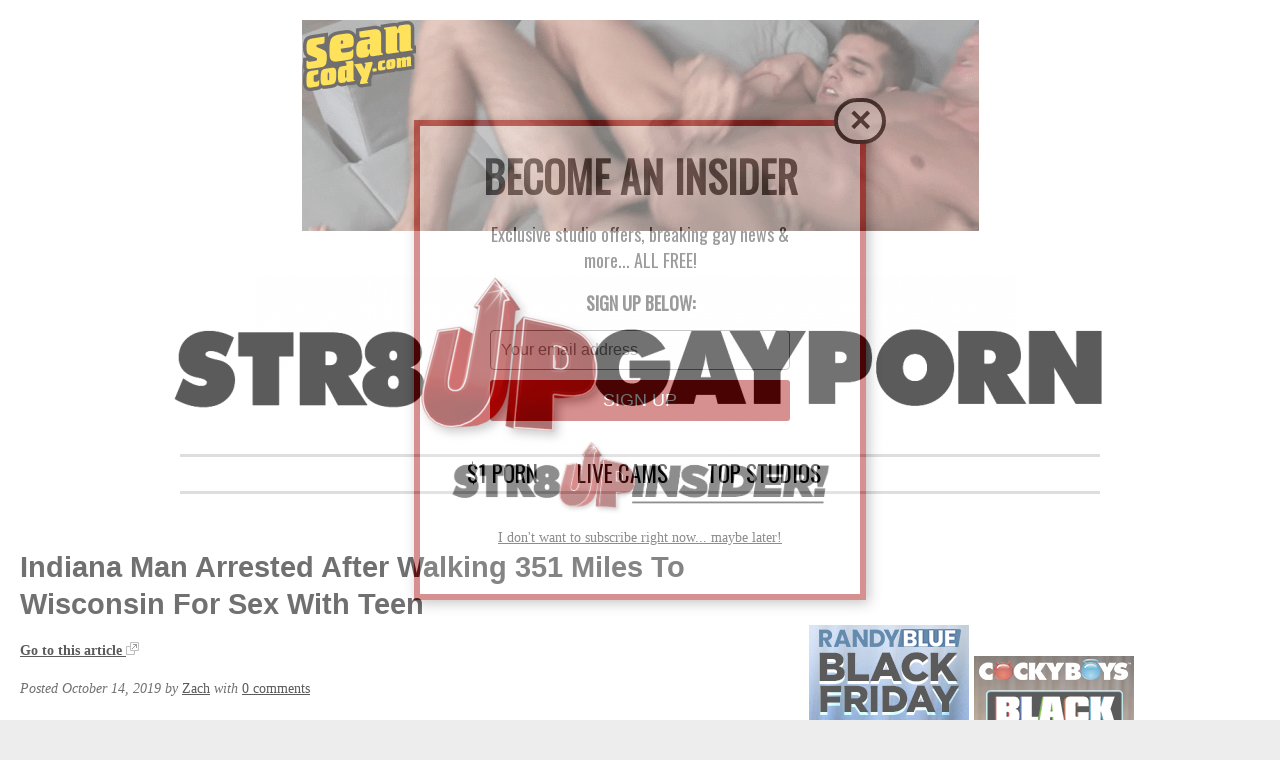

--- FILE ---
content_type: text/html; charset=UTF-8
request_url: https://str8upgayporn.com/indiana-man-arrested-after-walking-351-miles-to-wisconsin-for-sex-with-teen/
body_size: 16904
content:
<!DOCTYPE HTML>
<html lang="en-US">
<head>
  
	<!--[if lt IE 9]>
	<script src="https://str8upgayporn.com/wp-content/themes/wp-drudge-v2/js/html5.js"></script>
	<![endif]-->

	<meta charset="UTF-8" >

	<meta name="viewport" content="width=device-width">

	<title>Indiana Man Arrested After Walking 351 Miles To Wisconsin For Sex With Teen | STR8UPGAYPORN</title>

	<link rel="alternate" type="application/rss+xml" title="STR8UPGAYPORN Links RSS Feed" href="https://str8upgayporn.com/?feed=linkfeed" >

	<link rel="pingback" href="https://str8upgayporn.com/xmlrpc.php" >

	<meta name='robots' content='max-image-preview:large' />
	<style>img:is([sizes="auto" i], [sizes^="auto," i]) { contain-intrinsic-size: 3000px 1500px }</style>
	<link rel="alternate" type="application/rss+xml" title="STR8UPGAYPORN &raquo; Feed" href="https://str8upgayporn.com/feed/" />
<link rel="alternate" type="application/rss+xml" title="STR8UPGAYPORN &raquo; Comments Feed" href="https://str8upgayporn.com/comments/feed/" />
<link rel="alternate" type="application/rss+xml" title="STR8UPGAYPORN &raquo; Indiana Man Arrested After Walking 351 Miles To Wisconsin For Sex With Teen Comments Feed" href="https://str8upgayporn.com/indiana-man-arrested-after-walking-351-miles-to-wisconsin-for-sex-with-teen/feed/" />
<script type="text/javascript">
/* <![CDATA[ */
window._wpemojiSettings = {"baseUrl":"https:\/\/s.w.org\/images\/core\/emoji\/16.0.1\/72x72\/","ext":".png","svgUrl":"https:\/\/s.w.org\/images\/core\/emoji\/16.0.1\/svg\/","svgExt":".svg","source":{"concatemoji":"https:\/\/str8upgayporn.com\/wp-includes\/js\/wp-emoji-release.min.js?ver=6.8.3"}};
/*! This file is auto-generated */
!function(s,n){var o,i,e;function c(e){try{var t={supportTests:e,timestamp:(new Date).valueOf()};sessionStorage.setItem(o,JSON.stringify(t))}catch(e){}}function p(e,t,n){e.clearRect(0,0,e.canvas.width,e.canvas.height),e.fillText(t,0,0);var t=new Uint32Array(e.getImageData(0,0,e.canvas.width,e.canvas.height).data),a=(e.clearRect(0,0,e.canvas.width,e.canvas.height),e.fillText(n,0,0),new Uint32Array(e.getImageData(0,0,e.canvas.width,e.canvas.height).data));return t.every(function(e,t){return e===a[t]})}function u(e,t){e.clearRect(0,0,e.canvas.width,e.canvas.height),e.fillText(t,0,0);for(var n=e.getImageData(16,16,1,1),a=0;a<n.data.length;a++)if(0!==n.data[a])return!1;return!0}function f(e,t,n,a){switch(t){case"flag":return n(e,"\ud83c\udff3\ufe0f\u200d\u26a7\ufe0f","\ud83c\udff3\ufe0f\u200b\u26a7\ufe0f")?!1:!n(e,"\ud83c\udde8\ud83c\uddf6","\ud83c\udde8\u200b\ud83c\uddf6")&&!n(e,"\ud83c\udff4\udb40\udc67\udb40\udc62\udb40\udc65\udb40\udc6e\udb40\udc67\udb40\udc7f","\ud83c\udff4\u200b\udb40\udc67\u200b\udb40\udc62\u200b\udb40\udc65\u200b\udb40\udc6e\u200b\udb40\udc67\u200b\udb40\udc7f");case"emoji":return!a(e,"\ud83e\udedf")}return!1}function g(e,t,n,a){var r="undefined"!=typeof WorkerGlobalScope&&self instanceof WorkerGlobalScope?new OffscreenCanvas(300,150):s.createElement("canvas"),o=r.getContext("2d",{willReadFrequently:!0}),i=(o.textBaseline="top",o.font="600 32px Arial",{});return e.forEach(function(e){i[e]=t(o,e,n,a)}),i}function t(e){var t=s.createElement("script");t.src=e,t.defer=!0,s.head.appendChild(t)}"undefined"!=typeof Promise&&(o="wpEmojiSettingsSupports",i=["flag","emoji"],n.supports={everything:!0,everythingExceptFlag:!0},e=new Promise(function(e){s.addEventListener("DOMContentLoaded",e,{once:!0})}),new Promise(function(t){var n=function(){try{var e=JSON.parse(sessionStorage.getItem(o));if("object"==typeof e&&"number"==typeof e.timestamp&&(new Date).valueOf()<e.timestamp+604800&&"object"==typeof e.supportTests)return e.supportTests}catch(e){}return null}();if(!n){if("undefined"!=typeof Worker&&"undefined"!=typeof OffscreenCanvas&&"undefined"!=typeof URL&&URL.createObjectURL&&"undefined"!=typeof Blob)try{var e="postMessage("+g.toString()+"("+[JSON.stringify(i),f.toString(),p.toString(),u.toString()].join(",")+"));",a=new Blob([e],{type:"text/javascript"}),r=new Worker(URL.createObjectURL(a),{name:"wpTestEmojiSupports"});return void(r.onmessage=function(e){c(n=e.data),r.terminate(),t(n)})}catch(e){}c(n=g(i,f,p,u))}t(n)}).then(function(e){for(var t in e)n.supports[t]=e[t],n.supports.everything=n.supports.everything&&n.supports[t],"flag"!==t&&(n.supports.everythingExceptFlag=n.supports.everythingExceptFlag&&n.supports[t]);n.supports.everythingExceptFlag=n.supports.everythingExceptFlag&&!n.supports.flag,n.DOMReady=!1,n.readyCallback=function(){n.DOMReady=!0}}).then(function(){return e}).then(function(){var e;n.supports.everything||(n.readyCallback(),(e=n.source||{}).concatemoji?t(e.concatemoji):e.wpemoji&&e.twemoji&&(t(e.twemoji),t(e.wpemoji)))}))}((window,document),window._wpemojiSettings);
/* ]]> */
</script>
		
	<style id='wp-emoji-styles-inline-css' type='text/css'>

	img.wp-smiley, img.emoji {
		display: inline !important;
		border: none !important;
		box-shadow: none !important;
		height: 1em !important;
		width: 1em !important;
		margin: 0 0.07em !important;
		vertical-align: -0.1em !important;
		background: none !important;
		padding: 0 !important;
	}
</style>
<link rel='stylesheet' id='wp-block-library-css' href='https://str8upgayporn.com/wp-includes/css/dist/block-library/style.min.css?ver=6.8.3' type='text/css' media='all' />
<style id='classic-theme-styles-inline-css' type='text/css'>
/*! This file is auto-generated */
.wp-block-button__link{color:#fff;background-color:#32373c;border-radius:9999px;box-shadow:none;text-decoration:none;padding:calc(.667em + 2px) calc(1.333em + 2px);font-size:1.125em}.wp-block-file__button{background:#32373c;color:#fff;text-decoration:none}
</style>
<style id='global-styles-inline-css' type='text/css'>
:root{--wp--preset--aspect-ratio--square: 1;--wp--preset--aspect-ratio--4-3: 4/3;--wp--preset--aspect-ratio--3-4: 3/4;--wp--preset--aspect-ratio--3-2: 3/2;--wp--preset--aspect-ratio--2-3: 2/3;--wp--preset--aspect-ratio--16-9: 16/9;--wp--preset--aspect-ratio--9-16: 9/16;--wp--preset--color--black: #000000;--wp--preset--color--cyan-bluish-gray: #abb8c3;--wp--preset--color--white: #ffffff;--wp--preset--color--pale-pink: #f78da7;--wp--preset--color--vivid-red: #cf2e2e;--wp--preset--color--luminous-vivid-orange: #ff6900;--wp--preset--color--luminous-vivid-amber: #fcb900;--wp--preset--color--light-green-cyan: #7bdcb5;--wp--preset--color--vivid-green-cyan: #00d084;--wp--preset--color--pale-cyan-blue: #8ed1fc;--wp--preset--color--vivid-cyan-blue: #0693e3;--wp--preset--color--vivid-purple: #9b51e0;--wp--preset--gradient--vivid-cyan-blue-to-vivid-purple: linear-gradient(135deg,rgba(6,147,227,1) 0%,rgb(155,81,224) 100%);--wp--preset--gradient--light-green-cyan-to-vivid-green-cyan: linear-gradient(135deg,rgb(122,220,180) 0%,rgb(0,208,130) 100%);--wp--preset--gradient--luminous-vivid-amber-to-luminous-vivid-orange: linear-gradient(135deg,rgba(252,185,0,1) 0%,rgba(255,105,0,1) 100%);--wp--preset--gradient--luminous-vivid-orange-to-vivid-red: linear-gradient(135deg,rgba(255,105,0,1) 0%,rgb(207,46,46) 100%);--wp--preset--gradient--very-light-gray-to-cyan-bluish-gray: linear-gradient(135deg,rgb(238,238,238) 0%,rgb(169,184,195) 100%);--wp--preset--gradient--cool-to-warm-spectrum: linear-gradient(135deg,rgb(74,234,220) 0%,rgb(151,120,209) 20%,rgb(207,42,186) 40%,rgb(238,44,130) 60%,rgb(251,105,98) 80%,rgb(254,248,76) 100%);--wp--preset--gradient--blush-light-purple: linear-gradient(135deg,rgb(255,206,236) 0%,rgb(152,150,240) 100%);--wp--preset--gradient--blush-bordeaux: linear-gradient(135deg,rgb(254,205,165) 0%,rgb(254,45,45) 50%,rgb(107,0,62) 100%);--wp--preset--gradient--luminous-dusk: linear-gradient(135deg,rgb(255,203,112) 0%,rgb(199,81,192) 50%,rgb(65,88,208) 100%);--wp--preset--gradient--pale-ocean: linear-gradient(135deg,rgb(255,245,203) 0%,rgb(182,227,212) 50%,rgb(51,167,181) 100%);--wp--preset--gradient--electric-grass: linear-gradient(135deg,rgb(202,248,128) 0%,rgb(113,206,126) 100%);--wp--preset--gradient--midnight: linear-gradient(135deg,rgb(2,3,129) 0%,rgb(40,116,252) 100%);--wp--preset--font-size--small: 13px;--wp--preset--font-size--medium: 20px;--wp--preset--font-size--large: 36px;--wp--preset--font-size--x-large: 42px;--wp--preset--spacing--20: 0.44rem;--wp--preset--spacing--30: 0.67rem;--wp--preset--spacing--40: 1rem;--wp--preset--spacing--50: 1.5rem;--wp--preset--spacing--60: 2.25rem;--wp--preset--spacing--70: 3.38rem;--wp--preset--spacing--80: 5.06rem;--wp--preset--shadow--natural: 6px 6px 9px rgba(0, 0, 0, 0.2);--wp--preset--shadow--deep: 12px 12px 50px rgba(0, 0, 0, 0.4);--wp--preset--shadow--sharp: 6px 6px 0px rgba(0, 0, 0, 0.2);--wp--preset--shadow--outlined: 6px 6px 0px -3px rgba(255, 255, 255, 1), 6px 6px rgba(0, 0, 0, 1);--wp--preset--shadow--crisp: 6px 6px 0px rgba(0, 0, 0, 1);}:where(.is-layout-flex){gap: 0.5em;}:where(.is-layout-grid){gap: 0.5em;}body .is-layout-flex{display: flex;}.is-layout-flex{flex-wrap: wrap;align-items: center;}.is-layout-flex > :is(*, div){margin: 0;}body .is-layout-grid{display: grid;}.is-layout-grid > :is(*, div){margin: 0;}:where(.wp-block-columns.is-layout-flex){gap: 2em;}:where(.wp-block-columns.is-layout-grid){gap: 2em;}:where(.wp-block-post-template.is-layout-flex){gap: 1.25em;}:where(.wp-block-post-template.is-layout-grid){gap: 1.25em;}.has-black-color{color: var(--wp--preset--color--black) !important;}.has-cyan-bluish-gray-color{color: var(--wp--preset--color--cyan-bluish-gray) !important;}.has-white-color{color: var(--wp--preset--color--white) !important;}.has-pale-pink-color{color: var(--wp--preset--color--pale-pink) !important;}.has-vivid-red-color{color: var(--wp--preset--color--vivid-red) !important;}.has-luminous-vivid-orange-color{color: var(--wp--preset--color--luminous-vivid-orange) !important;}.has-luminous-vivid-amber-color{color: var(--wp--preset--color--luminous-vivid-amber) !important;}.has-light-green-cyan-color{color: var(--wp--preset--color--light-green-cyan) !important;}.has-vivid-green-cyan-color{color: var(--wp--preset--color--vivid-green-cyan) !important;}.has-pale-cyan-blue-color{color: var(--wp--preset--color--pale-cyan-blue) !important;}.has-vivid-cyan-blue-color{color: var(--wp--preset--color--vivid-cyan-blue) !important;}.has-vivid-purple-color{color: var(--wp--preset--color--vivid-purple) !important;}.has-black-background-color{background-color: var(--wp--preset--color--black) !important;}.has-cyan-bluish-gray-background-color{background-color: var(--wp--preset--color--cyan-bluish-gray) !important;}.has-white-background-color{background-color: var(--wp--preset--color--white) !important;}.has-pale-pink-background-color{background-color: var(--wp--preset--color--pale-pink) !important;}.has-vivid-red-background-color{background-color: var(--wp--preset--color--vivid-red) !important;}.has-luminous-vivid-orange-background-color{background-color: var(--wp--preset--color--luminous-vivid-orange) !important;}.has-luminous-vivid-amber-background-color{background-color: var(--wp--preset--color--luminous-vivid-amber) !important;}.has-light-green-cyan-background-color{background-color: var(--wp--preset--color--light-green-cyan) !important;}.has-vivid-green-cyan-background-color{background-color: var(--wp--preset--color--vivid-green-cyan) !important;}.has-pale-cyan-blue-background-color{background-color: var(--wp--preset--color--pale-cyan-blue) !important;}.has-vivid-cyan-blue-background-color{background-color: var(--wp--preset--color--vivid-cyan-blue) !important;}.has-vivid-purple-background-color{background-color: var(--wp--preset--color--vivid-purple) !important;}.has-black-border-color{border-color: var(--wp--preset--color--black) !important;}.has-cyan-bluish-gray-border-color{border-color: var(--wp--preset--color--cyan-bluish-gray) !important;}.has-white-border-color{border-color: var(--wp--preset--color--white) !important;}.has-pale-pink-border-color{border-color: var(--wp--preset--color--pale-pink) !important;}.has-vivid-red-border-color{border-color: var(--wp--preset--color--vivid-red) !important;}.has-luminous-vivid-orange-border-color{border-color: var(--wp--preset--color--luminous-vivid-orange) !important;}.has-luminous-vivid-amber-border-color{border-color: var(--wp--preset--color--luminous-vivid-amber) !important;}.has-light-green-cyan-border-color{border-color: var(--wp--preset--color--light-green-cyan) !important;}.has-vivid-green-cyan-border-color{border-color: var(--wp--preset--color--vivid-green-cyan) !important;}.has-pale-cyan-blue-border-color{border-color: var(--wp--preset--color--pale-cyan-blue) !important;}.has-vivid-cyan-blue-border-color{border-color: var(--wp--preset--color--vivid-cyan-blue) !important;}.has-vivid-purple-border-color{border-color: var(--wp--preset--color--vivid-purple) !important;}.has-vivid-cyan-blue-to-vivid-purple-gradient-background{background: var(--wp--preset--gradient--vivid-cyan-blue-to-vivid-purple) !important;}.has-light-green-cyan-to-vivid-green-cyan-gradient-background{background: var(--wp--preset--gradient--light-green-cyan-to-vivid-green-cyan) !important;}.has-luminous-vivid-amber-to-luminous-vivid-orange-gradient-background{background: var(--wp--preset--gradient--luminous-vivid-amber-to-luminous-vivid-orange) !important;}.has-luminous-vivid-orange-to-vivid-red-gradient-background{background: var(--wp--preset--gradient--luminous-vivid-orange-to-vivid-red) !important;}.has-very-light-gray-to-cyan-bluish-gray-gradient-background{background: var(--wp--preset--gradient--very-light-gray-to-cyan-bluish-gray) !important;}.has-cool-to-warm-spectrum-gradient-background{background: var(--wp--preset--gradient--cool-to-warm-spectrum) !important;}.has-blush-light-purple-gradient-background{background: var(--wp--preset--gradient--blush-light-purple) !important;}.has-blush-bordeaux-gradient-background{background: var(--wp--preset--gradient--blush-bordeaux) !important;}.has-luminous-dusk-gradient-background{background: var(--wp--preset--gradient--luminous-dusk) !important;}.has-pale-ocean-gradient-background{background: var(--wp--preset--gradient--pale-ocean) !important;}.has-electric-grass-gradient-background{background: var(--wp--preset--gradient--electric-grass) !important;}.has-midnight-gradient-background{background: var(--wp--preset--gradient--midnight) !important;}.has-small-font-size{font-size: var(--wp--preset--font-size--small) !important;}.has-medium-font-size{font-size: var(--wp--preset--font-size--medium) !important;}.has-large-font-size{font-size: var(--wp--preset--font-size--large) !important;}.has-x-large-font-size{font-size: var(--wp--preset--font-size--x-large) !important;}
:where(.wp-block-post-template.is-layout-flex){gap: 1.25em;}:where(.wp-block-post-template.is-layout-grid){gap: 1.25em;}
:where(.wp-block-columns.is-layout-flex){gap: 2em;}:where(.wp-block-columns.is-layout-grid){gap: 2em;}
:root :where(.wp-block-pullquote){font-size: 1.5em;line-height: 1.6;}
</style>
<link rel='stylesheet' id='fv_flowplayer-css' href='https://str8upgayporn.com/wp-content/plugins/fv-wordpress-flowplayer/css/flowplayer.css?ver=7.5.49.7212' type='text/css' media='all' />
<link rel='stylesheet' id='parent-style-css' href='https://str8upgayporn.com/wp-content/themes/wp-drudge-v2/style.css?ver=6.8.3' type='text/css' media='all' />
<link rel='stylesheet' id='child-style-css' href='https://str8upgayporn.com/wp-content/themes/wp-drudge-v2-child/style.css?ver=6.8.3' type='text/css' media='all' />
<link rel='stylesheet' id='main_css-css' href='https://str8upgayporn.com/?wpdrudge_css=css&#038;ver=2.3.3' type='text/css' media='all' />
<link rel='stylesheet' id='wp-pagenavi-css' href='https://str8upgayporn.com/wp-content/plugins/wp-pagenavi/pagenavi-css.css?ver=2.70' type='text/css' media='all' />
<link rel='stylesheet' id='wp-paginate-css' href='https://str8upgayporn.com/wp-content/plugins/wp-paginate/css/wp-paginate.css?ver=2.2.4' type='text/css' media='screen' />
<link rel='stylesheet' id='googleFonts-css' href='https://fonts.googleapis.com/css?family=Oswald&#038;ver=6.8.3' type='text/css' media='all' />
<script type="text/javascript" src="https://str8upgayporn.com/wp-includes/js/jquery/jquery.min.js?ver=3.7.1" id="jquery-core-js"></script>
<script type="text/javascript" src="https://str8upgayporn.com/wp-includes/js/jquery/jquery-migrate.min.js?ver=3.4.1" id="jquery-migrate-js"></script>
<script type="text/javascript" src="https://str8upgayporn.com/wp-content/themes/wp-drudge-v2-child/fixed-nav.js?ver=6.8.3" id="my_amazing_script-js"></script>
<link rel="https://api.w.org/" href="https://str8upgayporn.com/wp-json/" /><link rel="alternate" title="JSON" type="application/json" href="https://str8upgayporn.com/wp-json/wp/v2/posts/106570" /><link rel="EditURI" type="application/rsd+xml" title="RSD" href="https://str8upgayporn.com/xmlrpc.php?rsd" />
<link rel="canonical" href="https://str8upgayporn.com/indiana-man-arrested-after-walking-351-miles-to-wisconsin-for-sex-with-teen/" />
<link rel='shortlink' href='https://str8upgayporn.com/?p=106570' />
<link rel="alternate" title="oEmbed (JSON)" type="application/json+oembed" href="https://str8upgayporn.com/wp-json/oembed/1.0/embed?url=https%3A%2F%2Fstr8upgayporn.com%2Findiana-man-arrested-after-walking-351-miles-to-wisconsin-for-sex-with-teen%2F" />
<link rel="alternate" title="oEmbed (XML)" type="text/xml+oembed" href="https://str8upgayporn.com/wp-json/oembed/1.0/embed?url=https%3A%2F%2Fstr8upgayporn.com%2Findiana-man-arrested-after-walking-351-miles-to-wisconsin-for-sex-with-teen%2F&#038;format=xml" />


<!-- WP-Drudge admin header code start -->
<!-- version 2.3.3 -->

<!-- / WP-Drudge header code -->


<!-- Dynamic Widgets by QURL loaded - http://www.dynamic-widgets.com //-->
<style type="text/css" id="custom-background-css">
body.custom-background { background-color: #ededed; }
</style>
	<link rel="icon" href="https://str8upgayporn.com/wp-content/uploads/2024/11/cropped-Screen-Shot-2024-11-27-at-10.28.01-AM-32x32.png" sizes="32x32" />
<link rel="icon" href="https://str8upgayporn.com/wp-content/uploads/2024/11/cropped-Screen-Shot-2024-11-27-at-10.28.01-AM-192x192.png" sizes="192x192" />
<link rel="apple-touch-icon" href="https://str8upgayporn.com/wp-content/uploads/2024/11/cropped-Screen-Shot-2024-11-27-at-10.28.01-AM-180x180.png" />
<meta name="msapplication-TileImage" content="https://str8upgayporn.com/wp-content/uploads/2024/11/cropped-Screen-Shot-2024-11-27-at-10.28.01-AM-270x270.png" />
		<style type="text/css" id="wp-custom-css">
			iframe[title="YouTube video player"],
iframe[width="640"] {
	width: 100%;
    aspect-ratio: 16 / 9;
    height: auto;
}		</style>
		      <style type="text/css">
    .flowplayer.skin-slim { background-color: #000000 !important; }
.flowplayer.skin-slim .fp-color, .flowplayer.skin-slim .fp-selected, .fp-playlist-external.skin-slim .fvp-progress { background-color: #bb0000 !important; }
.flowplayer.skin-slim .fp-color-fill .svg-color, .flowplayer.skin-slim .fp-color-fill svg.fvp-icon, .flowplayer.skin-slim .fp-color-fill { fill: #bb0000 !important; color: #bb0000 !important; }
.flowplayer.skin-slim .fp-controls, .fv-player-buttons a:active, .fv-player-buttons a { background-color: transparent !important; }
.flowplayer.skin-slim .fp-elapsed, .flowplayer.skin-slim .fp-duration { color: #ffffff !important; }
.flowplayer.skin-slim .fv-player-video-checker { color: #ffffff !important; }
.flowplayer.skin-slim .fp-bar span.chapter_passed{ background-color: #bb0000 !important; }
.fv-player-buttons a.current { background-color: #bb0000 !important; }
#content .flowplayer.skin-slim, .flowplayer.skin-slim { font-family: Tahoma, Geneva, sans-serif; }
.flowplayer.skin-slim .fp-dropdown li.active { background-color: #bb0000 !important }
.flowplayer.skin-youtuby { background-color: #000000 !important; }
.flowplayer.skin-youtuby .fp-color, .flowplayer.skin-youtuby .fp-selected, .fp-playlist-external.skin-youtuby .fvp-progress { background-color: #bb0000 !important; }
.flowplayer.skin-youtuby .fp-color-fill .svg-color, .flowplayer.skin-youtuby .fp-color-fill svg.fvp-icon, .flowplayer.skin-youtuby .fp-color-fill { fill: #bb0000 !important; color: #bb0000 !important; }
.flowplayer.skin-youtuby .fp-controls, .fv-player-buttons a:active, .fv-player-buttons a { background-color: rgba(0, 0, 0, 0.5) !important; }
.flowplayer.skin-youtuby .fp-elapsed, .flowplayer.skin-youtuby .fp-duration { color: #ffffff !important; }
.flowplayer.skin-youtuby .fv-player-video-checker { color: #ffffff !important; }
.flowplayer.skin-youtuby .fv-ab-loop { background-color: rgba(0, 0, 0, 0.5) !important; }
.flowplayer.skin-youtuby .fv_player_popup, .fvfp_admin_error_content {  background: rgba(0, 0, 0, 0.5); }
.flowplayer.skin-youtuby .fp-bar span.chapter_passed{ background-color: #bb0000 !important; }
.fv-player-buttons a.current { background-color: #bb0000 !important; }
#content .flowplayer.skin-youtuby, .flowplayer.skin-youtuby { font-family: Tahoma, Geneva, sans-serif; }
.flowplayer.skin-youtuby .fp-dropdown li.active { background-color: #bb0000 !important }
.flowplayer.skin-custom { margin: 0 auto 0em auto; display: block; }
.flowplayer.skin-custom.has-caption { margin: 0 auto; }
.flowplayer.skin-custom.fixed-controls, .entry-content .flowplayer.skin-custom.fixed-controls { margin-bottom: 2.4em; display: block; }
.flowplayer.skin-custom.has-abloop, .entry-content .flowplayer.skin-custom.has-abloop { margin-bottom: 2.4em; }
.flowplayer.skin-custom.fixed-controls.has-abloop, .entry-content .flowplayer.skin-custom.fixed-controls.has-abloop { margin-bottom: 2.4em; }
.flowplayer.skin-custom { background-color: #000000 !important; }
.flowplayer.skin-custom .fp-color, .flowplayer.skin-custom .fp-selected, .fp-playlist-external.skin-custom .fvp-progress { background-color: #00a7c8 !important; }
.flowplayer.skin-custom .fp-color-fill .svg-color, .flowplayer.skin-custom .fp-color-fill svg.fvp-icon, .flowplayer.skin-custom .fp-color-fill { fill: #00a7c8 !important; color: #00a7c8 !important; }
.flowplayer.skin-custom .fp-controls, .fv-player-buttons a:active, .fv-player-buttons a { background-color: rgba(51,51,51,1) !important; }
.flowplayer.skin-custom a.fp-play, .flowplayer.skin-custom a.fp-volumebtn, .flowplayer.skin-custom .fp-controls, .flowplayer.skin-custom .fv-ab-loop, .fv-player-buttons a:active, .fv-player-buttons a { color: #eeeeee !important; }
.flowplayer.skin-custom .fp-controls > .fv-fp-prevbtn:before, .flowplayer.skin-custom .fp-controls > .fv-fp-nextbtn:before { border-color: #eeeeee !important; }
.flowplayer.skin-custom .fvfp_admin_error, .flowplayer.skin-custom .fvfp_admin_error a, #content .flowplayer.skin-custom .fvfp_admin_error a { color: #eeeeee; }
.flowplayer.skin-custom svg.fvp-icon { fill: #eeeeee !important; }
.flowplayer.skin-custom .fp-volumeslider, .flowplayer.skin-custom .fp-buffer { background-color: #eeeeee !important; }
.flowplayer.skin-custom .fp-bar span.chapter_buffered{ background-color: #eeeeee !important; }
.flowplayer.skin-custom .fp-elapsed, .flowplayer.skin-custom .fp-duration { color: #eeeeee !important; }
.flowplayer.skin-custom .fv-player-video-checker { color: #eeeeee !important; }
.flowplayer.skin-custom .fv-ab-loop { background-color: rgba(51,51,51,1) !important; }
.flowplayer.skin-custom .fv_player_popup, .fvfp_admin_error_content {  background: rgba(51,51,51,1); }
.flowplayer.skin-custom .fp-bar span.chapter_passed{ background-color: #00a7c8 !important; }
.fv-player-buttons a.current { background-color: #00a7c8 !important; }
#content .flowplayer.skin-custom, .flowplayer.skin-custom { font-family: Tahoma, Geneva, sans-serif; }
.flowplayer.skin-custom .fp-dropdown li.active { background-color: #00a7c8 !important }
      
    .wpfp_custom_background { display: none; position: absolute; background-position: center center; background-repeat: no-repeat; background-size: contain; width: 100%; height: 100%; z-index: 1 }  
    .wpfp_custom_popup { position: absolute; top: 10%; z-index: 20; text-align: center; width: 100%; color: #fff; }
    .wpfp_custom_popup h1, .wpfp_custom_popup h2, .wpfp_custom_popup h3, .wpfp_custom_popup h4 { color: #fff; }
    .is-finished .wpfp_custom_background { display: block; }  
    
    .wpfp_custom_ad { position: absolute; bottom: 10%; z-index: 2; width: 100%; }
.wpfp_custom_ad_content { background: white; margin: 0 auto; position: relative }    .wpfp_custom_ad { color: #888888; z-index: 20 !important; }
    .wpfp_custom_ad a { color: #ff3333 }
    
    .fp-playlist-external > a > span { background-color:#808080; }
        .fp-playlist-external > a.is-active > span { border-color:#bb0000; }
    .fp-playlist-external.fv-playlist-design-2014 a.is-active,.fp-playlist-external.fv-playlist-design-2014 a.is-active h4,.fp-playlist-external.fp-playlist-only-captions a.is-active,.fp-playlist-external.fv-playlist-design-2014 a.is-active h4, .fp-playlist-external.fp-playlist-only-captions a.is-active h4 { color:#bb0000; }
    .fp-playlist-vertical { background-color:#808080; }
    .flowplayer .fp-player .fp-captions p { font-size: 16px; }    .flowplayer .fp-player .fp-captions p { font-family: inherit; }    .flowplayer .fp-logo { bottom: 30px; left: 15px }      
    .flowplayer .fp-player .fp-captions p { background-color: rgba(0,0,0,0.50) }
  
    
    .flowplayer .fp-player.is-sticky { max-width: 380px }
    @media screen and ( max-width: 480px ) {
      .flowplayer .fp-player.is-sticky { max-width: 100% }
    }

              </style>  
    
</head>

<body class="wp-singular post-template-default single single-post postid-106570 single-format-standard custom-background wp-theme-wp-drudge-v2 wp-child-theme-wp-drudge-v2-child spacing-medium">



<div id="wrapper">

	
	<div class="banner-container site-top-ad"><a href="https://landing.seancodynetwork.com/?ats=eyJhIjo3NzQ5NiwiYyI6NDExNjUxNjcsIm4iOjI3LCJzIjo1MzgsImUiOjkwOTYsInAiOjJ9" target="_blank"><img width="677" height="211" src="https://str8upgayporn.com/wp-content/uploads/2013/11/jess43a-1.gif" class="attachment-full size-full wp-post-image" alt="" decoding="async" fetchpriority="high" /></a></div>
	
	<div id="header" class="cf">

		
		
		<p><a id="logo-or-name" href="https://str8upgayporn.com"><img src="https://str8upgayporn.com/wp-content/uploads/2017/02/str8up-logo1-e1488319444686.png" alt="STR8UPGAYPORN"></a></p>

		
		<ul id="menu-topmenu" class="header-nav"><li id="menu-item-21282" class="menu-item menu-item-type-custom menu-item-object-custom menu-item-21282"><a target="_blank" href="https://landing.seancodynetwork.com/?ats=eyJhIjo3NzQ5NiwiYyI6NDExNjUxNjcsIm4iOjI3LCJzIjo1MzgsImUiOjkwOTYsInAiOjJ9">$1 PORN</a></li>
<li id="menu-item-84461" class="menu-item menu-item-type-custom menu-item-object-custom menu-item-84461"><a target="_blank" href="https://www.flirt4free.com/live/guys/?mp_code=abwfu">LIVE CAMS</a></li>
<li id="menu-item-199720" class="menu-item menu-item-type-custom menu-item-object-custom menu-item-home menu-item-has-children menu-item-199720"><a href="https://str8upgayporn.com">TOP STUDIOS</a>
<ul class="sub-menu">
	<li id="menu-item-199722" class="menu-item menu-item-type-custom menu-item-object-custom menu-item-has-children menu-item-199722"><a href="https://landing.mennetwork.com/?ats=eyJhIjo3NzQ5NiwiYyI6NDExNjUxNjcsIm4iOjIyLCJzIjo1NDIsImUiOjkwOTQsInAiOjJ9">Men.com</a>
	<ul class="sub-menu">
		<li id="menu-item-199723" class="menu-item menu-item-type-custom menu-item-object-custom menu-item-has-children menu-item-199723"><a href="https://nats.belamionline.com/track/MjA5MTE5LjIuMS4xLjAuMC4wLjAuMA">BelAmi</a>
		<ul class="sub-menu">
			<li id="menu-item-199726" class="menu-item menu-item-type-custom menu-item-object-custom menu-item-199726"><a href="https://join.timtales.com/track/MjAwMDAwMDA2LjEuMS4xLjAuMC4wLjAuMA">TimTales</a></li>
			<li id="menu-item-199725" class="menu-item menu-item-type-custom menu-item-object-custom menu-item-has-children menu-item-199725"><a href="https://landing.voyr.com/?ats=eyJhIjo3NzQ5NiwiYyI6NDExNjUxNjcsIm4iOjEzNiwicyI6NzAwLCJlIjoxMDc0NSwicCI6Mn0=">VOYR</a>
			<ul class="sub-menu">
				<li id="menu-item-199727" class="menu-item menu-item-type-custom menu-item-object-custom menu-item-has-children menu-item-199727"><a href="https://join.cockyboys.com/track/NDAwMDcxNi4xLjEuMS4wLjAuMC4wLjA">CockyBoys</a>
				<ul class="sub-menu">
					<li id="menu-item-199728" class="menu-item menu-item-type-custom menu-item-object-custom menu-item-has-children menu-item-199728"><a href="https://nats.kinkyangels.com/track/MjA5MTE5LjIuMy4zLjAuMC4wLjAuMA">Freshmen</a>
					<ul class="sub-menu">
						<li id="menu-item-199730" class="menu-item menu-item-type-custom menu-item-object-custom menu-item-199730"><a href="https://join.colbyknox.com/track/MTYwLjEuMS4xLjAuMC4wLjAuMA">ColbyKnox</a></li>
						<li id="menu-item-199731" class="menu-item menu-item-type-custom menu-item-object-custom menu-item-199731"><a href="https://join.guysinsweatpants.com/track/str8upgayporn.10067.21.34.0.0.0.0.0">GuysInSweatpants</a></li>
						<li id="menu-item-199729" class="menu-item menu-item-type-custom menu-item-object-custom menu-item-199729"><a href="https://signup.randyblue.com/track/NDAwMDcxNi4xLjIuMi4wLjAuMC4wLjA">RandyBlue</a></li>
					</ul>
</li>
				</ul>
</li>
			</ul>
</li>
		</ul>
</li>
	</ul>
</li>
</ul>
</li>
</ul>	</div>

	<div id="main-content" class="cf">

		
		<script>
  (function(i,s,o,g,r,a,m){i['GoogleAnalyticsObject']=r;i[r]=i[r]||function(){
  (i[r].q=i[r].q||[]).push(arguments)},i[r].l=1*new Date();a=s.createElement(o),
  m=s.getElementsByTagName(o)[0];a.async=1;a.src=g;m.parentNode.insertBefore(a,m)
  })(window,document,'script','//www.google-analytics.com/analytics.js','ga');

  ga('create', 'UA-48254803-1', 'str8upgayporn.com');
  ga('send', 'pageview');
</script>

	<div id="content-wrap">
    
    			
		        <div id="single-col">
        				
					  
								
					<div id="post-106570" class="post-106570 post type-post status-publish format-standard hentry category-hot-links">
						<h1 class="the-title">
						  Indiana Man Arrested After Walking 351 Miles To Wisconsin For Sex With Teen						</h1>
						
						<p class="external-link"><a href="https://www.cnn.com/2019/10/14/us/man-351-journey-14-year-old-girl/index.html" style="color: #000000" target="_blank">Go to this article <img src="https://str8upgayporn.com/wp-content/themes/wp-drudge-v2/images/link.gif" alt="" width="13" height="13" /></a></p>
												
						<div class="the-content cf">
						
												<p class="the-meta">Posted October 14, 2019  by <a href="https://str8upgayporn.com/author/zach/" title="Posts by Zach" rel="author">Zach</a> with <a href="#the-comments">0 comments</a></p>
												
						  
						
						
						<div class="wp_link_page_nav">
												</div>
						
														
						</div>     
							 
						<div id="the-comments">
							
<div id="disqus_thread"></div>
					
						</div>       
					</div>
							
				<p class="home-link"><a href="https://str8upgayporn.com">&laquo; STR8UPGAYPORN home</a></p>
							
		</div>
		
		        <div id="sidebar-col" class="link-col single">
            <div class="widget-box" id="drudge-column-ads-5">
		<div class="wpd-advertisement"><div class="banner-container widget4-ad"><a href="https://signup.randyblue.com/track/NDAwMDcxNi4xLjIuMi4wLjAuMC4wLjA" target="_blank"><img width="160" height="600" src="https://str8upgayporn.com/wp-content/uploads/2013/11/160x600-2-2.jpg" class="attachment-full size-full wp-post-image" alt="" decoding="async" loading="lazy" srcset="https://str8upgayporn.com/wp-content/uploads/2013/11/160x600-2-2.jpg 160w, https://str8upgayporn.com/wp-content/uploads/2013/11/160x600-2-2-80x300.jpg 80w" sizes="auto, (max-width: 160px) 100vw, 160px" /></a></div>
		</div></div><div class="widget-box" id="drudge-column-ads-4">
		<div class="wpd-advertisement"><div class="banner-container widget1-ad"><a href="https://join.cockyboys.com/track/NDAwMDcxNi4xLjEuMS4wLjAuMC4wLjA" target="_blank"><img width="160" height="600" src="https://str8upgayporn.com/wp-content/uploads/2013/11/160x600b-bf.jpg" class="attachment-full size-full wp-post-image" alt="" decoding="async" loading="lazy" srcset="https://str8upgayporn.com/wp-content/uploads/2013/11/160x600b-bf.jpg 160w, https://str8upgayporn.com/wp-content/uploads/2013/11/160x600b-bf-80x300.jpg 80w" sizes="auto, (max-width: 160px) 100vw, 160px" /></a></div>
		</div></div><div class="widget-box" id="drudge-column-ads-6">
		<div class="wpd-advertisement"><div class="banner-container widget5-ad"><a href="https://nats.kinkyangels.com/track/MjA5MTE5LjIuMy4zLjAuMC4wLjAuMA" target="_blank"><img width="160" height="600" src="https://str8upgayporn.com/wp-content/uploads/2013/11/160x600-GIF.gif" class="attachment-full size-full wp-post-image" alt="" decoding="async" loading="lazy" /></a></div>
		</div></div><div class="widget-box" id="drudge-column-ads-7">
		<div class="wpd-advertisement"><div class="banner-container widget6-ad"><a href="https://join.timtales.com/track/MjAwMDAwMDA2LjEuMS4xLjAuMC4wLjAuMA " target="_blank"><img width="160" height="600" src="https://str8upgayporn.com/wp-content/uploads/2013/11/tt-1-1.jpg" class="attachment-full size-full wp-post-image" alt="" decoding="async" loading="lazy" srcset="https://str8upgayporn.com/wp-content/uploads/2013/11/tt-1-1.jpg 160w, https://str8upgayporn.com/wp-content/uploads/2013/11/tt-1-1-80x300.jpg 80w" sizes="auto, (max-width: 160px) 100vw, 160px" /></a></div>
		</div></div><div class="widget-box" id="drudge-column-ads-8">
		<div class="wpd-advertisement"><div class="banner-container widget7-ad"><a href="https://landing.mennetwork.com/?ats=eyJhIjo3NzQ5NiwiYyI6NDExNjUxNjcsIm4iOjIyLCJzIjo1NDIsImUiOjkwOTQsInAiOjJ9" target="_blank"><img width="160" height="600" src="https://str8upgayporn.com/wp-content/uploads/2014/06/men432-1.jpg" class="attachment-full size-full wp-post-image" alt="" decoding="async" loading="lazy" srcset="https://str8upgayporn.com/wp-content/uploads/2014/06/men432-1.jpg 160w, https://str8upgayporn.com/wp-content/uploads/2014/06/men432-1-80x300.jpg 80w" sizes="auto, (max-width: 160px) 100vw, 160px" /></a></div>
		</div></div><div class="widget-box" id="drudge-column-ads-9">
		<div class="wpd-advertisement"><div class="banner-container widget8-ad"><a href="https://landing.voyr.com/?ats=eyJhIjo3NzQ5NiwiYyI6NDExNjUxNjcsIm4iOjEzNiwicyI6NzAwLCJlIjoxMDc0NSwicCI6MTF9" target="_blank"><img width="160" height="600" src="https://str8upgayporn.com/wp-content/uploads/2014/06/voyr1.jpg" class="attachment-full size-full wp-post-image" alt="" decoding="async" loading="lazy" srcset="https://str8upgayporn.com/wp-content/uploads/2014/06/voyr1.jpg 160w, https://str8upgayporn.com/wp-content/uploads/2014/06/voyr1-80x300.jpg 80w" sizes="auto, (max-width: 160px) 100vw, 160px" /></a></div>
		</div></div><div class="widget-box" id="drudge-column-ads-10">
		<div class="wpd-advertisement"><div class="banner-container widget9-ad"><a href="https://www.corbinfisher.com/tour/#a_aid=str8up" target="_blank"><img width="160" height="600" src="https://str8upgayporn.com/wp-content/uploads/2014/08/cf21.jpg" class="attachment-full size-full wp-post-image" alt="" decoding="async" loading="lazy" srcset="https://str8upgayporn.com/wp-content/uploads/2014/08/cf21.jpg 160w, https://str8upgayporn.com/wp-content/uploads/2014/08/cf21-80x300.jpg 80w" sizes="auto, (max-width: 160px) 100vw, 160px" /></a></div>
		</div></div><div class="widget-box" id="drudge-column-ads-18">
		<div class="wpd-advertisement"><div class="banner-container widget10-ad"><a href="https://nats.belamionline.com/track/MjA5MTE5LjIuMS4xLjAuMC4wLjAuMA" target="_blank"><img width="160" height="600" src="https://str8upgayporn.com/wp-content/uploads/2013/11/160x600-8.jpg" class="attachment-full size-full wp-post-image" alt="" decoding="async" loading="lazy" srcset="https://str8upgayporn.com/wp-content/uploads/2013/11/160x600-8.jpg 160w, https://str8upgayporn.com/wp-content/uploads/2013/11/160x600-8-80x300.jpg 80w" sizes="auto, (max-width: 160px) 100vw, 160px" /></a></div>
		</div></div>        </div>
		<div class="clear"></div>
        		
 </div>


	<div class="banner-container footer-ad"><a href="https://www.corbinfisher.com/tour/#a_aid=str8up" target="_blank"><img width="670" height="214" src="https://str8upgayporn.com/wp-content/uploads/2013/11/maxcf54-1.gif" class="attachment-full size-full wp-post-image" alt="" decoding="async" loading="lazy" /></a></div>  
	</div> <!-- end #main-content -->
	
    <div id="footer">  
			
				
				
	</div>
    
</div>

<script type="speculationrules">
{"prefetch":[{"source":"document","where":{"and":[{"href_matches":"\/*"},{"not":{"href_matches":["\/wp-*.php","\/wp-admin\/*","\/wp-content\/uploads\/*","\/wp-content\/*","\/wp-content\/plugins\/*","\/wp-content\/themes\/wp-drudge-v2-child\/*","\/wp-content\/themes\/wp-drudge-v2\/*","\/*\\?(.+)"]}},{"not":{"selector_matches":"a[rel~=\"nofollow\"]"}},{"not":{"selector_matches":".no-prefetch, .no-prefetch a"}}]},"eagerness":"conservative"}]}
</script>
<!-- TEST1234 -->

<style>
    
    #hide {
        display: none;
    }

    #newsletterPopup {
        background: rgba(255,255,255,0.8);
        position: fixed;
        left: 0;
        top: 0;
        width: 100%;
        height: 100%;
        z-index: 9999;
        display: flex;
        flex-flow: column nowrap;
        justify-content: center;
        align-items: center;
    }
    
    .page-id-178371 #newsletterPopup,
    .page-id-178370 #newsletterPopup {
        display: none !important;
    }
    
    #newsletterPopup #container {
        width: 400px;
        background: #fff;
        max-width: 80%;
        display: flex;
        flex-flow: column nowrap;
        justify-content: center;
        align-items: center;
        padding: 30px 20px 50px;
        border: 6px solid #a30806;
        -o-box-shadow: 3px 3px 12px rgba(0,0,0,0.5);
        -moz-box-shadow: 3px 3px 12px rgba(0,0,0,0.5);
        -webkit-box-shadow: 3px 3px 12px rgba(0,0,0,0.5);
        box-shadow: 3px 3px 12px rgba(0,0,0,0.5);
        position: relative;
		text-align: center;
    }
    
    #newsletterPopup h2 {
        font-size: 2.9em;
        text-transform: uppercase;
        text-align: center;
        line-height: 1em;
        font-family: 'Oswald', sans-serif;
    }
    
    a#close {
        font-size: 2em;
        position: absolute;
        top: -6%;
        right: -6%;
        background: #fff;
        border: 4px solid #000;
        padding: 5px 10px;
        display: block;
        -o-border-radius: 50px;
        -moz-border-radius: 50px;
        -webkit-border-radius: 50px;
        border-radius: 50px;
        font-weight: 800;
        cursor: pointer;
    }
	
	form#previewForm {
		width: auto;
		padding: 0;
		overflow: visible;
		margin: 0 auto;
		text-align: center;
	}
    
    a#close:hover {
        color: #a30806;
        border-color: #a30806;
    }
    
    #newsletterPopup #container img {
        width: 95%;
        margin: 20px auto -5px;
		display: block;
    }
    
    #newsletterPopup #container p {
        text-align: center;
        font-size: 18px;
        margin: 20px 30px -10px;
        line-height: 26px;
        font-family: 'Oswald', sans-serif;
    }
    
    #newsletterPopup #container p:nth-child(4) {
        margin-bottom: 10px;
        font-weight: 800;
        text-transform: uppercase;
    }
    
    #wp_email_capture {
        width: 75%;
		margin: 0 auto;
    }
    
    #newsletterPopup label {
        font-size: 18px;
    }
    
    #newsletterPopup input[type="email"] {
        font-size: 16px;
        padding: 10px;
        margin-bottom: -10px;
        width: 100%;
        box-sizing: border-box;
        border: 1px solid #848484;
        -o-border-radius: 4px;
        -moz-border-radius: 4px;
        -webkit-border-radius: 4px;
        border-radius: 4px;
    }
    
    #newsletterPopup form input[type="submit"] {
        border: 0;
        padding: 10px 30px;
        font-size: 18px;
        text-transform: uppercase;
        color: #fff;
        background: #a30806;
        margin: 20px auto 0;
        display: block;
        -o-transition: all .2s ease-in-out;
        -moz-transition: all .2s ease-in-out;
        -ms-transition: all .2s ease-in-out;
        -webkit-transition: all .2s ease-in-out;
        transition: all .2s ease-in-out;
        -o-border-radius: 3px;
        -moz-border-radius: 3px;
        -webkit-border-radius: 3px;
        border-radius: 3px;
        width: 100%;
    }
    
    #newsletterPopup form input[type="submit"]:hover {
        transform: scale(1.1);
    }
    
    #newsletterPopup .wp-email-capture-error {
        margin: -20px 0px 10px -10px;
        width: 100%;
        padding: 10px;
    }

</style>

<div id="hide" style="display: none;">

<div id="newsletterPopup">
    
    <div id="container">
                        
        <a id="close">&#10005;</a>
        
        <h2>Become an insider</h2>
        
        <p>Exclusive studio offers, breaking gay news &amp; more... ALL FREE!</p>
        
        <p>Sign up below:</p>

        <style type="text/css">
        .ErrorMessageArea { padding: 10px 0 10px 10px; color: Red; font-family: Times New Roman, Arial, Sans-Serif; font-size: large; }
        .formContainer { margin: 0 auto !important; width: 480px !important; }
        form { display: block; overflow: auto; margin-left:0; padding: 0 12px 5px 0; }
        #gridContainer { overflow:auto; }
        #FormFieldsTable label { width: 10em;position:relative;top:-3px;}
        label.error { white-space:nowrap; display:block; color: red; padding-left: .5em; vertical-align: top; padding: 20px 2px 0}
        .submit { margin-left: 12em; }
        .ui-datepicker-trigger { margin-left: 4px;}
        .MailingListSection { margin-left:13px; margin-top:5px; text-align:left; padding:8px 1px 1px 0; }
        .MailingListSection div { padding: 0 0 0 7px; }
        .MailingListHeader { margin-bottom:5px; }
        .LanguageDropdown { width: 480px !important; margin: 0 auto !important; height: 30px;}
        .LanguageDropdownList { float:right; }
        .MailingListSection > .SignupFormPreview { overflow: hidden; text-overflow: ellipsis; } 
        .SignupFormPreview select { max-width: 204px; } 
        .otherMargin {margin-left:10px}
        .pnlMargin { margin-left:3px}
    </style>
    <link href="https://media.campaigner.com/csb/styles/jqueryui/themes/redmond/jquery-ui-1.8.2.css" rel="stylesheet" type="text/css">
        <script src="https://media.campaigner.com/csb/scripts/thirdparty/jquery-latest.min.js" type="text/javascript"></script>
		<script src="https://media.campaigner.com/csb/scripts/thirdparty/jquery.validate.js" type="text/javascript"></script>
        <script src="https://media.campaigner.com/csb/scripts/thirdparty/jquery-ui-latest.min.js" type="text/javascript"></script>
    
    
    <script type="text/javascript">
        $(document).ready(function () {
            
            $("#previewForm").validate({
                errorPlacement: function (error, element) {
                    if (element.next(".ui-datepicker-trigger").length > 0)
                        error.insertAfter(element.next(".ui-datepicker-trigger"));
                    else
                        error.insertAfter(element);
                },
                rules:
                {
                    confirmEmail: { equalTo: "#10731872" },
                    confirmMobilePhone: { equalTo: "#" },

                },
                messages:
                {
                    confirmEmail: "Email addresses do not match.",
                    confirmMobilePhone: "Mobile numbers do not match.",
                }
            })

            //Localize validation message
            $.validator.messages.email = "Please enter a valid email address";
            $.validator.messages.required = "This field is required";
            $.validator.messages.date = "Please enter a valid date.";
            $.validator.messages.number = "Please enter a valid number.";
            
            $(".datepicker").datepicker({ showOn: 'button', buttonImage: 'https://secure.campaigner.com/CSB/images/Toolbar/newAppointment.gif', buttonImageOnly: true, dateFormat: 'yy-mm-dd', constrainInput: true, changeMonth: true, changeYear: true, yearRange: "1900:+10", onSelect: function (dateText, inst) { inst.input.trigger("focus"); } });
            var dateFormat = "yyyy-mm-dd";
            $(".datepicker").attr("title", dateFormat).attr("format", dateFormat);

            // Force the calender to stay hidden till it's being invoked through the calendar icon
            $(".ui-helper-clearfix").css("display", "none");
        });




    function setCheckBox(control)
    {
        var txtBox = $(control);
        // Get the accompanying checkbox for the Other textfield
        var chk = $(txtBox.closest('input').prev().find('[type=checkbox]'))

        // Check the Other checkbox when adding text
        if (!chk.attr('checked'))
        {
            chk.prop('checked', true);
        }
        // Clear the checkbox if textbox is empty
        if(txtBox.val() === "")
        {
            chk.prop('checked', false);
        }

    }


    </script>
    <link href="https://media.campaigner.com/csb/app_themes/lightning/combobox.campformcombo.css" type="text/css" rel="stylesheet"><link href="https://media.campaigner.com/csb/app_themes/lightning/common/fonticons.css" type="text/css" rel="stylesheet"></head>
    <form name="previewForm" method="post" action="https://secure.campaigner.com/CSB/Public/ProcessHostedForm.aspx" id="previewForm" enctype="multipart/form-data" target="_blank" novalidate="novalidate">


<script type="text/javascript">
//<![cdata[
var theForm = document.forms['previewForm'];
if (!theForm) {
    theForm = document.previewForm;
}
function __doPostBack(eventTarget, eventArgument) {
    if (!theForm.onsubmit || (theForm.onsubmit() != false)) {
        theForm.__EVENTTARGET.value = eventTarget;
        theForm.__EVENTARGUMENT.value = eventArgument;
        theForm.submit();
    }
}
//]]>
</script>




<style type="text/css">
.radgrid {  color:black; font-family:Arial; font-size:12px; font-weight:normal; text-decoration:none; font-style:Bold; margin-left:25px;; }
.SignupFormPreview { padding: 10px 0 0 10px; font-size:12px; color:black; font-family:Arial; font-weight:normal; text-align:Left; font-style:Bold; text-decoration:none; }
.btnStyle{background-color:#77738E; color:white; }
#PopupMasterContentArea{ width:380px; }
</style>
		
		<div id="wp_email_capture">

			<input type="hidden" name="__VIEWSTATEGENERATOR" id="__VIEWSTATEGENERATOR" value="5523BD75">

			<input name="10731872FF" type="email" maxlength="4000" id="10731872FF" class="required" contactattributeid="10731872" placeholder="Your email address">

			<input type="submit" name="SubmitButton" value="Sign Up" id="SubmitButton">
			
			<input type="hidden" name="FormInfo" id="FormInfo" value="a343b59d-dcb7-4c5d-b6b8-3470d288ccbd">
        <input type="hidden" name="AccId" id="AccId" value="gndl">
			
		</div>

		<img src="https://str8upgayporn.com/wp-content/uploads/2024/07/str8upinsider.jpg" alt="Str8Up Insider">

		<a class="closeNewsletter" href="javascript:;" style="margin-top: 20px; display: block;">I don't want to subscribe right now... maybe later!</a>
		
	</form>
        
    </div>
     
 </div>
    
</div>

<script>
    
    jQuery(document).ready(function($) {
        
        if (Cookies.get('newsletter') != 'close') {
        
            $('#hide').delay(5000).fadeIn(400);
            
        }
        
        $('.closeNewsletter, #close').click(function() {
            
            $("#hide").fadeOut(400);
            Cookies.set('newsletter', 'close', { expires: 7, path: '/' })
            
        })
        
        $("#newsletterPopup input[type='submit']").click(function() {
            
            Cookies.set('newsletter', 'close', { expires: 7, path: '/' })
            
        })
        
        $('br').css('display','none');
        
        $('label.wp-email-capture-name, input.wp-email-capture-name, label.wp-email-capture-email').css('display','none');
        
        $('input#wp-email-capture-email-widget').attr('placeholder','Your email address');
        
        $('.wp-email-capture-submit').attr('value','Sign Up');
		
		//remove any div which has class "ui-datepicker-div" that got generated since the jQuery will re-generate these the next time around.
    document.addEventListener("DOMContentLoaded", function () {
        var element = document.getElementById('ui-datepicker-div');
        if (typeof (element) != 'undefined' && element != null) {
            document.getElementById("ui-datepicker-div").remove();
        }
    });
        
    });

</script>

<!-- WP-Drudge admin footer code start -->

<!-- / WP-Drudge footer code -->

	<link rel='stylesheet' id='fv_player_lightbox-css' href='https://str8upgayporn.com/wp-content/plugins/fv-wordpress-flowplayer/css/fancybox.css?ver=7.5.49.7212' type='text/css' media='all' />
<script type="text/javascript" id="disqus_count-js-extra">
/* <![CDATA[ */
var countVars = {"disqusShortname":"httpstr8upgayporncom"};
/* ]]> */
</script>
<script type="text/javascript" src="https://str8upgayporn.com/wp-content/plugins/disqus-comment-system/public/js/comment_count.js?ver=3.1.4" id="disqus_count-js"></script>
<script type="text/javascript" id="disqus_embed-js-extra">
/* <![CDATA[ */
var embedVars = {"disqusConfig":{"integration":"wordpress 3.1.4 6.8.3"},"disqusIdentifier":"106570 https:\/\/str8upgayporn.com\/?p=106570","disqusShortname":"httpstr8upgayporncom","disqusTitle":"Indiana Man Arrested After Walking 351 Miles To Wisconsin For Sex With Teen","disqusUrl":"https:\/\/str8upgayporn.com\/indiana-man-arrested-after-walking-351-miles-to-wisconsin-for-sex-with-teen\/","postId":"106570"};
/* ]]> */
</script>
<script type="text/javascript" src="https://str8upgayporn.com/wp-content/plugins/disqus-comment-system/public/js/comment_embed.js?ver=3.1.4" id="disqus_embed-js"></script>
<script type="text/javascript" src="https://str8upgayporn.com/wp-includes/js/comment-reply.min.js?ver=6.8.3" id="comment-reply-js" async="async" data-wp-strategy="async"></script>
<script type="text/javascript" src="https://str8upgayporn.com/wp-includes/js/jquery/ui/core.min.js?ver=1.13.3" id="jquery-ui-core-js"></script>
<script type="text/javascript" src="https://str8upgayporn.com/wp-includes/js/jquery/ui/tabs.min.js?ver=1.13.3" id="jquery-ui-tabs-js"></script>
<script type="text/javascript" id="flowplayer-js-extra">
/* <![CDATA[ */
var fv_flowplayer_conf = {"fv_fullscreen":"1","swf":"\/\/str8upgayporn.com\/wp-content\/plugins\/fv-wordpress-flowplayer\/flowplayer\/flowplayer.swf?ver=7.5.49.7212","swfHls":"\/\/str8upgayporn.com\/wp-content\/plugins\/fv-wordpress-flowplayer\/flowplayer\/flowplayerhls.swf?ver=7.5.49.7212","speeds":[0.25,0.5,0.75,1,1.25,1.5,1.75,2],"video_hash_links":"1","safety_resize":"1","volume":"1","default_volume":"1","mobile_landscape_fullscreen":"1","sticky_video":"","sticky_place":"right-bottom","sticky_min_width":"1020","script_hls_js":"https:\/\/str8upgayporn.com\/wp-content\/plugins\/fv-wordpress-flowplayer\/flowplayer\/hls.min.js?ver=1.4.10","script_dash_js":"https:\/\/str8upgayporn.com\/wp-content\/plugins\/fv-wordpress-flowplayer\/flowplayer\/flowplayer.dashjs.min.js?ver=7.5.49.7212-3.2.2-mod","chromecast":"","fv_chromecast":{"applicationId":"908E271B"},"hlsjs":{"startLevel":-1,"fragLoadingMaxRetry":3,"levelLoadingMaxRetry":3,"capLevelToPlayerSize":true},"fv_stats":{"url":"https:\/\/str8upgayporn.com\/wp-content\/plugins\/fv-wordpress-flowplayer\/controller\/track.php","blog_id":1,"user_id":0},"youtube":"1"};
var fv_player = {"ajaxurl":"https:\/\/str8upgayporn.com\/wp-admin\/admin-ajax.php"};
var fv_flowplayer_translations = {"0":"","1":"Video loading aborted","2":"Network error","3":"Video not properly encoded","4":"Video file not found","5":"Unsupported video","6":"Skin not found","7":"SWF file not found","8":"Subtitles not found","9":"Invalid RTMP URL","10":"Unsupported video format.","11":"Click to watch the video","12":"[This post contains video, click to play]","video_expired":"<h2>Video file expired.<br \/>Please reload the page and play it again.<\/h2>","unsupported_format":"<h2>Unsupported video format.<br \/>Please use a Flash compatible device.<\/h2>","mobile_browser_detected_1":"Mobile browser detected, serving low bandwidth video.","mobile_browser_detected_2":"Click here for full quality","live_stream_failed":"<h2>Live stream load failed.<\/h2><h3>Please try again later, perhaps the stream is currently offline.<\/h3>","live_stream_failed_2":"<h2>Live stream load failed.<\/h2><h3>Please try again later, perhaps the stream is currently offline.<\/h3>","what_is_wrong":"Please tell us what is wrong :","full_sentence":"Please give us more information (a full sentence) so we can help you better","error_JSON":"Admin: Error parsing JSON","no_support_IE9":"Admin: Video checker doesn't support IE 9.","check_failed":"Admin: Check failed.","playlist_current":"Now Playing","playlist_item_no":"Item %d.","playlist_play_all":"Play All","playlist_play_all_button":"All","playlist_replay_all":"Replay Playlist","playlist_replay_video":"Repeat Track","playlist_shuffle":"Shuffle Playlist","video_issues":"Video Issues","video_reload":"Video loading has stalled, click to reload","link_copied":"Video Link Copied to Clipboard","live_stream_starting":"<h2>Live stream scheduled<\/h2><p>Starting in <span>%d<\/span>.<\/p>","live_stream_retry":"<h2>We are sorry, currently no live stream available.<\/h2><p>Retrying in <span>%d<\/span> ...<\/p>","live_stream_continue":"<h2>It appears the stream went down.<\/h2><p>Retrying in <span>%d<\/span> ...<\/p>","embed_copied":"Embed Code Copied to Clipboard","error_copy_clipboard":"Error copying text into clipboard!","subtitles_disabled":"Subtitles disabled","subtitles_switched":"Subtitles switched to ","warning_iphone_subs":"This video has subtitles, that are not supported on your device.","warning_unstable_android":"You are using an old Android device. If you experience issues with the video please use <a href=\"https:\/\/play.google.com\/store\/apps\/details?id=org.mozilla.firefox\">Firefox<\/a>.","warning_samsungbrowser":"You are using the Samsung Browser which is an older and buggy version of Google Chrome. If you experience issues with the video please use <a href=\"https:\/\/www.mozilla.org\/en-US\/firefox\/new\/\">Firefox<\/a> or other modern browser.","warning_old_safari":"You are using an old Safari browser. If you experience issues with the video please use <a href=\"https:\/\/www.mozilla.org\/en-US\/firefox\/new\/\">Firefox<\/a> or other modern browser.","warning_old_chrome":"You are using an old Chrome browser. Please make sure you use the latest version.","warning_old_firefox":"You are using an old Firefox browser. Please make sure you use the latest version.","warning_old_ie":"You are using a deprecated browser. If you experience issues with the video please use <a href=\"https:\/\/www.mozilla.org\/en-US\/firefox\/new\/\">Firefox<\/a> or other modern browser.","quality":"Quality","closed_captions":"Closed Captions","no_subtitles":"No subtitles","speed":"Speed","duration_1_day":"%s day","duration_n_days":"%s days","duration_1_hour":"%s hour","duration_n_hours":"%s hours","duration_1_minute":"%s min","duration_n_minutes":"%s mins","duration_1_second":"%s second","duration_n_seconds":"%s seconds","and":" and ","chrome_extension_disable_html5_autoplay":"It appears you are using the Disable HTML5 Autoplay Chrome extension, disable it to play videos","click_to_unmute":"Click to unmute","audio_button":"AUD","audio_menu":"Audio","iphone_swipe_up_location_bar":"To enjoy fullscreen swipe up to hide location bar.","invalid_youtube":"Invalid Youtube video ID.","redirection":"Admin note:\n\nThis player is set to redirect to a URL at the end of the video:\n\n%url%\n\nWould you like to be redirected?\n\nThis note only shows to logged in Administrators and Editors for security reasons, other users are redirected without any popup or confirmation.","video_loaded":"Video loaded, click to play."};
var fv_flowplayer_playlists = [];
/* ]]> */
</script>
<script type="text/javascript" src="https://str8upgayporn.com/wp-content/plugins/fv-wordpress-flowplayer/flowplayer/modules/flowplayer.min.js?ver=7.2.12.4" id="flowplayer-js"></script>
<script type="text/javascript" src="https://str8upgayporn.com/wp-content/plugins/fv-wordpress-flowplayer/flowplayer/fv-player.min.js?ver=7.5.49.7212" id="fv-player-js"></script>
<script type="text/javascript" src="https://str8upgayporn.com/wp-content/plugins/fv-wordpress-flowplayer/flowplayer/hls.min.js?ver=1.4.10" id="flowplayer-hlsjs-js"></script>
<script type="text/javascript" src="https://str8upgayporn.com/wp-content/plugins/fv-wordpress-flowplayer/flowplayer/flowplayer.dashjs.min.js?ver=7.5.49.7212-3.2.2-mod" id="flowplayer-dash-js"></script>
<script type="text/javascript" src="https://str8upgayporn.com/wp-content/plugins/fv-wordpress-flowplayer/flowplayer/fv-player-youtube.min.js?ver=7.5.49.7212" id="fv-player-youtube-js"></script>
<script type="text/javascript" id="fv_player_lightbox-js-extra">
/* <![CDATA[ */
var fv_player_lightbox = {"lightbox_images":""};
/* ]]> */
</script>
<script type="text/javascript" src="https://str8upgayporn.com/wp-content/plugins/fv-wordpress-flowplayer/js/fancybox.js?ver=7.5.49.7212" id="fv_player_lightbox-js"></script>
<svg style="position: absolute; width: 0; height: 0; overflow: hidden;" class="fvp-icon" xmlns="https://www.w3.org/2000/svg">
  <defs>
<g id="fvp-playlist">
	<path class="svg-color" d="M4.972,44.723C2.984,42.668,2,40.282,2,37.543v-35.9h14.36v31.792h37.345V18.057l24.629,22.574 
		L53.704,63.19V47.813H12.26C9.388,47.813,6.95,46.778,4.972,44.723z"/>
</g>
<g id="fvp-playlist-play">
	<rect class="svg-color" x="23.586" y="3.15" width="61.164" height="10.187"/>
	<rect class="svg-color" x="23.586" y="43.934" width="61.164" height="10.186"/>
	<rect class="svg-color" x="43.158" y="23.544" width="41.592" height="10.184"/>
	<polygon class="svg-color" points="2.5,9.351 2.5,47.919 33.858,28.698 	"/>
</g>
<g id="fvp-replay-list">
	<path class="svg-color" d="M48.928,50.465h27.599l-1.523,26.074l-8.122-8.305c-3.784,3.645-8.062,6.352-12.861,8.121
		c-4.784,1.769-9.63,2.646-14.553,2.646c-4.907,0-9.737-0.938-14.46-2.83c-4.722-1.893-8.984-4.724-12.752-8.506
		c-3.277-3.278-5.8-6.847-7.569-10.677c-1.753-3.847-2.892-7.846-3.4-12.015l9.646-0.369c1,6.291,3.768,11.722,8.307,16.245
		c2.784,2.783,5.922,4.891,9.46,6.338c3.523,1.446,7.123,2.169,10.769,2.169c3.661,0,7.245-0.662,10.783-1.985
		c3.523-1.322,6.739-3.308,9.63-5.952L48.928,50.465z M4.87,3.961l8.137,8.307c3.907-3.646,8.215-6.353,12.953-8.122
		C30.683,2.377,35.498,1.5,40.421,1.5c4.906,0,9.723,0.938,14.459,2.831c4.725,1.893,8.97,4.738,12.754,8.507
		c3.277,3.154,5.8,6.692,7.568,10.583c1.755,3.908,2.954,7.938,3.586,12.107l-9.831,0.184c-1-6.168-3.785-11.522-8.323-16.06
		c-2.769-2.77-5.921-4.893-9.444-6.338s-7.124-2.169-10.769-2.169c-3.661,0-7.245,0.662-10.784,1.985
		c-3.522,1.322-6.738,3.307-9.645,5.953L30.96,29.851L3.362,30.036L4.87,3.961z"/>
</g>
<g id="fvp-replay-track">
	<path class="svg-color" d="M35.069,1.699c4.643,0,9.001,0.852,13.09,2.568c4.082,1.703,7.651,4.042,10.686,7.015
		c3.034,2.987,5.468,6.475,7.285,10.502c1.825,4.015,2.791,8.286,2.906,12.8h10.131l-15.18,17.113L48.774,34.585H60.73
		c-0.115-3.433-0.858-6.637-2.251-9.624c-1.386-3.001-3.251-5.596-5.582-7.813c-2.332-2.217-5.028-3.96-8.083-5.231
		s-6.306-1.906-9.746-1.906c-3.555,0-6.86,0.662-9.915,1.987c-3.055,1.325-5.751,3.163-8.083,5.488
		c-2.332,2.325-4.164,5.028-5.501,8.137c-1.332,3.095-1.994,6.42-1.994,9.962c0,3.541,0.662,6.84,1.994,9.881
		c1.325,3.055,3.149,5.73,5.481,8.056c2.325,2.325,5.008,4.149,8.049,5.488c3.048,1.324,6.339,1.986,9.887,1.986
		c5.751,0,10.793-1.662,15.112-4.987l5.812,6.312c-2.879,2.217-6.089,3.987-9.631,5.325c-3.548,1.325-7.305,1.987-11.293,1.987
		c-4.649,0-9.029-0.879-13.125-2.649s-7.684-4.19-10.766-7.285c-3.075-3.096-5.488-6.719-7.225-10.854
		C2.135,44.696,1.27,40.303,1.27,35.667c0-4.744,0.878-9.165,2.649-13.247c1.764-4.095,4.197-7.677,7.292-10.773
		c3.089-3.095,6.677-5.528,10.766-7.299C26.066,2.591,30.426,1.699,35.069,1.699z"/>
</g>
<g id="fvp-shuffle">
	<path class="svg-color" d="M60.216,22.676c-2.176,0-4.198,0.417-6.064,1.24c-1.858,0.835-3.624,1.973-5.28,3.427
		c-1.656,1.455-3.263,3.137-4.818,5.046c-1.557,1.923-3.105,3.908-4.661,5.982c-1.764,2.39-3.629,4.742-5.596,7.07
		c-1.967,2.34-4.142,4.489-6.526,6.45c-2.384,1.973-5.002,3.554-7.848,4.743c-2.852,1.188-6.09,1.782-9.713,1.782H1.626V47.542
		h8.082c2.277,0,4.351-0.405,6.216-1.24c1.866-0.835,3.624-1.974,5.28-3.415c1.657-1.454,3.263-3.136,4.819-5.059
		c1.556-1.91,3.111-3.908,4.667-5.982c1.758-2.378,3.624-4.769,5.59-7.146c1.967-2.39,4.123-4.527,6.45-6.45
		c2.333-1.922,4.921-3.465,7.772-4.667c2.846-1.188,6.083-1.783,9.713-1.783h2.795V2.478l16.322,13.988L63.011,30.442v-7.766H60.216
		z M22.608,29.518c-1.765-1.872-3.68-3.339-5.754-4.426c-2.074-1.088-4.452-1.631-7.146-1.631H1.626v-10.89h8.082
		c4.244,0,7.949,0.809,11.111,2.415c3.162,1.607,6.033,3.605,8.625,5.982c-0.936,1.037-1.79,2.075-2.567,3.111
		c-0.772,1.037-1.581,2.011-2.41,2.947c-0.31,0.518-0.62,0.961-0.929,1.328C23.228,28.709,22.918,29.101,22.608,29.518z
		 M63.011,40.547l16.322,13.987L63.011,68.523v-9.321h-2.795c-4.351,0-8.132-0.859-11.345-2.566
		c-3.213-1.708-6.166-3.858-8.859-6.451c1.037-1.239,2.023-2.454,2.953-3.655c0.93-1.188,1.809-2.353,2.644-3.491
		c0.202-0.201,0.386-0.442,0.544-0.695c0.151-0.265,0.335-0.543,0.544-0.859c1.967,2.074,4.04,3.73,6.216,4.97
		c2.176,1.24,4.61,1.872,7.304,1.872h2.795V40.547z"/>
</g>
<g id="fvp-nopicture"><title id="fvp-hidepic">Hide picture</title>
	<path class="svg-color" fill-rule="evenodd" clip-rule="evenodd" d="M84.069,8.698c-1.358-1.945-19.374-7.091-39.067-7.091
	c-19.51,0-36.575,5.161-38.318,7.091S1.671,22.833,1.671,39.893c0,17.241,2.881,29.125,5.013,31.285s18.989,7.215,38.59,7.215
	c19.602,0,36.903-5.125,38.794-7.215s4.696-14.089,4.696-31.238C88.766,22.786,85.428,10.644,84.069,8.698z M67.653,58.217
	l-4.216,4.22l-18.219-18.22L27.001,62.436l-4.217-4.219L41.003,40L22.784,21.781l4.217-4.217l18.218,18.218l18.219-18.218
	l4.216,4.217L49.437,40L67.653,58.217z"/>
</g>
  </defs>
</svg>
<svg style="position: absolute; width: 0; height: 0; overflow: hidden;" class="fvp-icon" xmlns="https://www.w3.org/2000/svg">
  <g id="fvp-rewind">
    <path d="M22.7 10.9c0 1.7-0.4 3.3-1.1 4.8 -0.7 1.5-1.8 2.8-3.2 3.8 -0.4 0.3-1.3-0.9-0.9-1.2 1.2-0.9 2.1-2 2.7-3.3 0.7-1.3 1-2.7 1-4.1 0-2.6-0.9-4.7-2.7-6.5 -1.8-1.8-4-2.7-6.5-2.7 -2.5 0-4.7 0.9-6.5 2.7 -1.8 1.8-2.7 4-2.7 6.5 0 2.4 0.8 4.5 2.5 6.3 1.7 1.8 3.7 2.7 6.1 2.9l-1.2-2c-0.2-0.3 0.9-1 1.1-0.7l2.3 3.7c0.2 0.3 0 0.6-0.2 0.7L9.5 23.8c-0.3 0.2-0.9-0.9-0.5-1.2l2.1-1.1c-2.7-0.2-5-1.4-6.9-3.4 -1.9-2-2.8-4.5-2.8-7.2 0-3 1.1-5.5 3.1-7.6C6.5 1.2 9 0.2 12 0.2c3 0 5.5 1.1 7.6 3.1C21.7 5.4 22.7 7.9 22.7 10.9z" /><path d="M8.1 15.1c-0.1 0-0.1 0-0.1-0.1V8C8 7.7 7.8 7.9 7.7 7.9L6.8 8.3C6.8 8.4 6.7 8.3 6.7 8.2L6.3 7.3C6.2 7.2 6.3 7.1 6.4 7.1l2.7-1.2c0.1 0 0.4 0 0.4 0.3v8.8c0 0.1 0 0.1-0.1 0.1H8.1z" /><path d="M17.7 10.6c0 2.9-1.3 4.7-3.5 4.7 -2.2 0-3.5-1.8-3.5-4.7s1.3-4.7 3.5-4.7C16.4 5.9 17.7 7.7 17.7 10.6zM12.3 10.6c0 2.1 0.7 3.4 2 3.4 1.3 0 2-1.2 2-3.4 0-2.1-0.7-3.4-2-3.4C13 7.2 12.3 8.5 12.3 10.6z" />
  </g>
</svg>
<svg style="position: absolute; width: 0; height: 0; overflow: hidden;" class="fvp-icon" xmlns="https://www.w3.org/2000/svg">
  <g id="fvp-forward">
    <path d="M22.7 10.9c0 1.7-0.4 3.3-1.1 4.8 -0.7 1.5-1.8 2.8-3.2 3.8 -0.4 0.3-1.3-0.9-0.9-1.2 1.2-0.9 2.1-2 2.7-3.3 0.7-1.3 1-2.7 1-4.1 0-2.6-0.9-4.7-2.7-6.5 -1.8-1.8-4-2.7-6.5-2.7 -2.5 0-4.7 0.9-6.5 2.7 -1.8 1.8-2.7 4-2.7 6.5 0 2.4 0.8 4.5 2.5 6.3 1.7 1.8 3.7 2.7 6.1 2.9l-1.2-2c-0.2-0.3 0.9-1 1.1-0.7l2.3 3.7c0.2 0.3 0 0.6-0.2 0.7L9.5 23.8c-0.3 0.2-0.9-0.9-0.5-1.2l2.1-1.1c-2.7-0.2-5-1.4-6.9-3.4 -1.9-2-2.8-4.5-2.8-7.2 0-3 1.1-5.5 3.1-7.6C6.5 1.2 9 0.2 12 0.2c3 0 5.5 1.1 7.6 3.1C21.7 5.4 22.7 7.9 22.7 10.9z" transform="scale(-1,1) translate(-24,0)" /><path d="M8.1 15.1c-0.1 0-0.1 0-0.1-0.1V8C8 7.7 7.8 7.9 7.7 7.9L6.8 8.3C6.8 8.4 6.7 8.3 6.7 8.2L6.3 7.3C6.2 7.2 6.3 7.1 6.4 7.1l2.7-1.2c0.1 0 0.4 0 0.4 0.3v8.8c0 0.1 0 0.1-0.1 0.1H8.1z" /><path d="M17.7 10.6c0 2.9-1.3 4.7-3.5 4.7 -2.2 0-3.5-1.8-3.5-4.7s1.3-4.7 3.5-4.7C16.4 5.9 17.7 7.7 17.7 10.6zM12.3 10.6c0 2.1 0.7 3.4 2 3.4 1.3 0 2-1.2 2-3.4 0-2.1-0.7-3.4-2-3.4C13 7.2 12.3 8.5 12.3 10.6z" />
  </g>
</svg>
  
	
</body>
</html>
